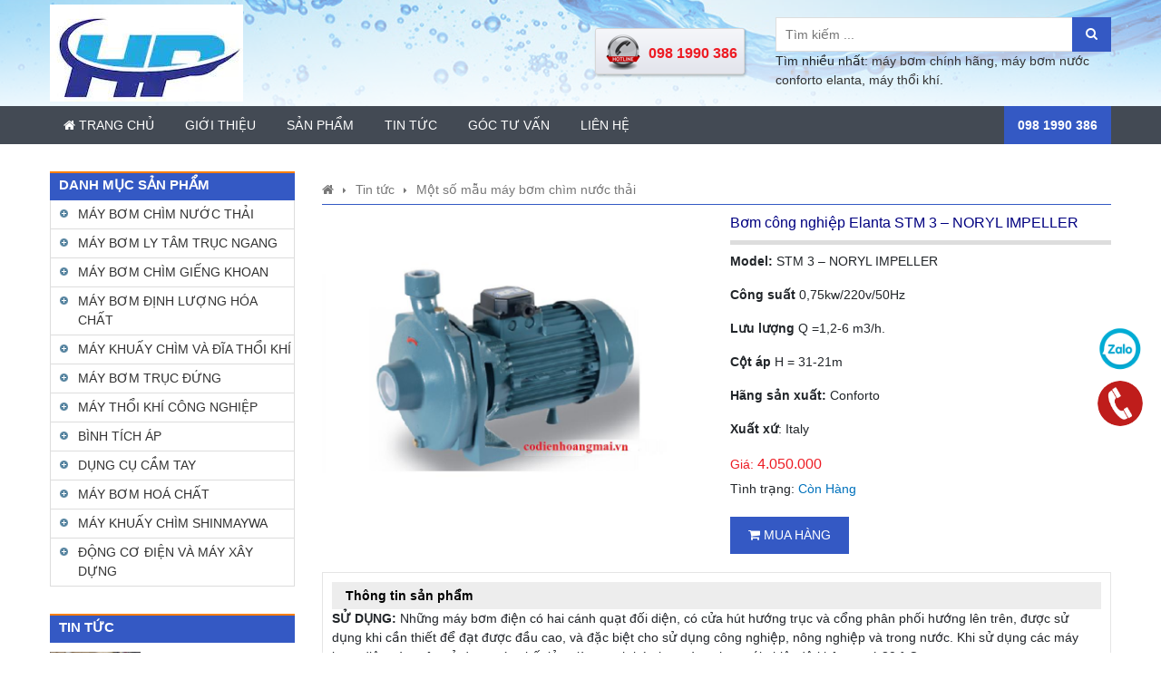

--- FILE ---
content_type: text/html; charset=UTF-8
request_url: https://codienhoangmai.vn/bom-cong-nghiep-elanta-stm-3-noryl-impeller/
body_size: 11841
content:
<!DOCTYPE html>
<html lang="vi">
	<head>
		<meta charset="UTF-8">
		<title>Bơm công nghiệp Elanta STM 3 - NORYL IMPELLER - Cơ điện hoàng mai</title>
		<meta name='robots' content='index, follow, max-image-preview:large, max-snippet:-1, max-video-preview:-1' />

	<!-- This site is optimized with the Yoast SEO plugin v21.5 - https://yoast.com/wordpress/plugins/seo/ -->
	<meta name="description" content="Máy bơm nước thương hiệu Conforto mang đến sự yên tâm và hiệu năng tốt nhất cho khách hàng.Bơm công nghiệp Elanta STM 3 - NORYL IMPELLER ,chính hãng,giá rẻ,uy tín" />
	<link rel="canonical" href="https://codienhoangmai.vn/bom-cong-nghiep-elanta-stm-3-noryl-impeller/" />
	<meta property="og:locale" content="vi_VN" />
	<meta property="og:type" content="article" />
	<meta property="og:title" content="Bơm công nghiệp Elanta STM 3 - NORYL IMPELLER - Cơ điện hoàng mai" />
	<meta property="og:description" content="Máy bơm nước thương hiệu Conforto mang đến sự yên tâm và hiệu năng tốt nhất cho khách hàng.Bơm công nghiệp Elanta STM 3 - NORYL IMPELLER ,chính hãng,giá rẻ,uy tín" />
	<meta property="og:url" content="https://codienhoangmai.vn/bom-cong-nghiep-elanta-stm-3-noryl-impeller/" />
	<meta property="og:site_name" content="Cơ điện hoàng mai" />
	<meta property="article:published_time" content="2019-09-17T05:01:53+00:00" />
	<meta property="article:modified_time" content="2021-03-03T09:24:43+00:00" />
	<meta property="og:image" content="https://codienhoangmai.vn/wp-content/uploads/STM1-_STM6.jpg" />
	<meta property="og:image:width" content="858" />
	<meta property="og:image:height" content="728" />
	<meta property="og:image:type" content="image/jpeg" />
	<meta name="author" content="admin" />
	<meta name="twitter:card" content="summary_large_image" />
	<script type="application/ld+json" class="yoast-schema-graph">{"@context":"https://schema.org","@graph":[{"@type":"WebPage","@id":"https://codienhoangmai.vn/bom-cong-nghiep-elanta-stm-3-noryl-impeller/","url":"https://codienhoangmai.vn/bom-cong-nghiep-elanta-stm-3-noryl-impeller/","name":"Bơm công nghiệp Elanta STM 3 - NORYL IMPELLER - Cơ điện hoàng mai","isPartOf":{"@id":"https://codienhoangmai.vn/#website"},"primaryImageOfPage":{"@id":"https://codienhoangmai.vn/bom-cong-nghiep-elanta-stm-3-noryl-impeller/#primaryimage"},"image":{"@id":"https://codienhoangmai.vn/bom-cong-nghiep-elanta-stm-3-noryl-impeller/#primaryimage"},"thumbnailUrl":"https://codienhoangmai.vn/wp-content/uploads/STM1-_STM6.jpg","datePublished":"2019-09-17T05:01:53+00:00","dateModified":"2021-03-03T09:24:43+00:00","author":{"@id":"https://codienhoangmai.vn/#/schema/person/74cba491b3d4c3ed28f575a2056d490f"},"description":"Máy bơm nước thương hiệu Conforto mang đến sự yên tâm và hiệu năng tốt nhất cho khách hàng.Bơm công nghiệp Elanta STM 3 - NORYL IMPELLER ,chính hãng,giá rẻ,uy tín","breadcrumb":{"@id":"https://codienhoangmai.vn/bom-cong-nghiep-elanta-stm-3-noryl-impeller/#breadcrumb"},"inLanguage":"vi-VN","potentialAction":[{"@type":"ReadAction","target":["https://codienhoangmai.vn/bom-cong-nghiep-elanta-stm-3-noryl-impeller/"]}]},{"@type":"ImageObject","inLanguage":"vi-VN","@id":"https://codienhoangmai.vn/bom-cong-nghiep-elanta-stm-3-noryl-impeller/#primaryimage","url":"https://codienhoangmai.vn/wp-content/uploads/STM1-_STM6.jpg","contentUrl":"https://codienhoangmai.vn/wp-content/uploads/STM1-_STM6.jpg","width":858,"height":728},{"@type":"BreadcrumbList","@id":"https://codienhoangmai.vn/bom-cong-nghiep-elanta-stm-3-noryl-impeller/#breadcrumb","itemListElement":[{"@type":"ListItem","position":1,"name":"Home","item":"https://codienhoangmai.vn/"},{"@type":"ListItem","position":2,"name":"Bơm công nghiệp Elanta STM 3 &#8211; NORYL IMPELLER"}]},{"@type":"WebSite","@id":"https://codienhoangmai.vn/#website","url":"https://codienhoangmai.vn/","name":"Cơ điện hoàng mai","description":"Cung cấp máy bơm, máy thổi khí, động cơ điện....","potentialAction":[{"@type":"SearchAction","target":{"@type":"EntryPoint","urlTemplate":"https://codienhoangmai.vn/?s={search_term_string}"},"query-input":"required name=search_term_string"}],"inLanguage":"vi-VN"},{"@type":"Person","@id":"https://codienhoangmai.vn/#/schema/person/74cba491b3d4c3ed28f575a2056d490f","name":"admin","image":{"@type":"ImageObject","inLanguage":"vi-VN","@id":"https://codienhoangmai.vn/#/schema/person/image/","url":"https://secure.gravatar.com/avatar/ac7e2ccb99c9030d8a99ab64b883f7f1?s=96&d=mm&r=g","contentUrl":"https://secure.gravatar.com/avatar/ac7e2ccb99c9030d8a99ab64b883f7f1?s=96&d=mm&r=g","caption":"admin"},"url":"https://codienhoangmai.vn/author/admin/"}]}</script>
	<!-- / Yoast SEO plugin. -->


<link rel="alternate" type="application/rss+xml" title="Cơ điện hoàng mai &raquo; Bơm công nghiệp Elanta STM 3 &#8211; NORYL IMPELLER Dòng phản hồi" href="https://codienhoangmai.vn/bom-cong-nghiep-elanta-stm-3-noryl-impeller/feed/" />
<link rel='stylesheet' id='wp-block-library-css' href='https://codienhoangmai.vn/wp-includes/css/dist/block-library/style.min.css' type='text/css' media='all' />
<link rel='stylesheet' id='classic-theme-styles-css' href='https://codienhoangmai.vn/wp-includes/css/classic-themes.min.css' type='text/css' media='all' />
<style id='global-styles-inline-css' type='text/css'>
body{--wp--preset--color--black: #000000;--wp--preset--color--cyan-bluish-gray: #abb8c3;--wp--preset--color--white: #ffffff;--wp--preset--color--pale-pink: #f78da7;--wp--preset--color--vivid-red: #cf2e2e;--wp--preset--color--luminous-vivid-orange: #ff6900;--wp--preset--color--luminous-vivid-amber: #fcb900;--wp--preset--color--light-green-cyan: #7bdcb5;--wp--preset--color--vivid-green-cyan: #00d084;--wp--preset--color--pale-cyan-blue: #8ed1fc;--wp--preset--color--vivid-cyan-blue: #0693e3;--wp--preset--color--vivid-purple: #9b51e0;--wp--preset--gradient--vivid-cyan-blue-to-vivid-purple: linear-gradient(135deg,rgba(6,147,227,1) 0%,rgb(155,81,224) 100%);--wp--preset--gradient--light-green-cyan-to-vivid-green-cyan: linear-gradient(135deg,rgb(122,220,180) 0%,rgb(0,208,130) 100%);--wp--preset--gradient--luminous-vivid-amber-to-luminous-vivid-orange: linear-gradient(135deg,rgba(252,185,0,1) 0%,rgba(255,105,0,1) 100%);--wp--preset--gradient--luminous-vivid-orange-to-vivid-red: linear-gradient(135deg,rgba(255,105,0,1) 0%,rgb(207,46,46) 100%);--wp--preset--gradient--very-light-gray-to-cyan-bluish-gray: linear-gradient(135deg,rgb(238,238,238) 0%,rgb(169,184,195) 100%);--wp--preset--gradient--cool-to-warm-spectrum: linear-gradient(135deg,rgb(74,234,220) 0%,rgb(151,120,209) 20%,rgb(207,42,186) 40%,rgb(238,44,130) 60%,rgb(251,105,98) 80%,rgb(254,248,76) 100%);--wp--preset--gradient--blush-light-purple: linear-gradient(135deg,rgb(255,206,236) 0%,rgb(152,150,240) 100%);--wp--preset--gradient--blush-bordeaux: linear-gradient(135deg,rgb(254,205,165) 0%,rgb(254,45,45) 50%,rgb(107,0,62) 100%);--wp--preset--gradient--luminous-dusk: linear-gradient(135deg,rgb(255,203,112) 0%,rgb(199,81,192) 50%,rgb(65,88,208) 100%);--wp--preset--gradient--pale-ocean: linear-gradient(135deg,rgb(255,245,203) 0%,rgb(182,227,212) 50%,rgb(51,167,181) 100%);--wp--preset--gradient--electric-grass: linear-gradient(135deg,rgb(202,248,128) 0%,rgb(113,206,126) 100%);--wp--preset--gradient--midnight: linear-gradient(135deg,rgb(2,3,129) 0%,rgb(40,116,252) 100%);--wp--preset--duotone--dark-grayscale: url('#wp-duotone-dark-grayscale');--wp--preset--duotone--grayscale: url('#wp-duotone-grayscale');--wp--preset--duotone--purple-yellow: url('#wp-duotone-purple-yellow');--wp--preset--duotone--blue-red: url('#wp-duotone-blue-red');--wp--preset--duotone--midnight: url('#wp-duotone-midnight');--wp--preset--duotone--magenta-yellow: url('#wp-duotone-magenta-yellow');--wp--preset--duotone--purple-green: url('#wp-duotone-purple-green');--wp--preset--duotone--blue-orange: url('#wp-duotone-blue-orange');--wp--preset--font-size--small: 13px;--wp--preset--font-size--medium: 20px;--wp--preset--font-size--large: 36px;--wp--preset--font-size--x-large: 42px;--wp--preset--spacing--20: 0.44rem;--wp--preset--spacing--30: 0.67rem;--wp--preset--spacing--40: 1rem;--wp--preset--spacing--50: 1.5rem;--wp--preset--spacing--60: 2.25rem;--wp--preset--spacing--70: 3.38rem;--wp--preset--spacing--80: 5.06rem;--wp--preset--shadow--natural: 6px 6px 9px rgba(0, 0, 0, 0.2);--wp--preset--shadow--deep: 12px 12px 50px rgba(0, 0, 0, 0.4);--wp--preset--shadow--sharp: 6px 6px 0px rgba(0, 0, 0, 0.2);--wp--preset--shadow--outlined: 6px 6px 0px -3px rgba(255, 255, 255, 1), 6px 6px rgba(0, 0, 0, 1);--wp--preset--shadow--crisp: 6px 6px 0px rgba(0, 0, 0, 1);}:where(.is-layout-flex){gap: 0.5em;}body .is-layout-flow > .alignleft{float: left;margin-inline-start: 0;margin-inline-end: 2em;}body .is-layout-flow > .alignright{float: right;margin-inline-start: 2em;margin-inline-end: 0;}body .is-layout-flow > .aligncenter{margin-left: auto !important;margin-right: auto !important;}body .is-layout-constrained > .alignleft{float: left;margin-inline-start: 0;margin-inline-end: 2em;}body .is-layout-constrained > .alignright{float: right;margin-inline-start: 2em;margin-inline-end: 0;}body .is-layout-constrained > .aligncenter{margin-left: auto !important;margin-right: auto !important;}body .is-layout-constrained > :where(:not(.alignleft):not(.alignright):not(.alignfull)){max-width: var(--wp--style--global--content-size);margin-left: auto !important;margin-right: auto !important;}body .is-layout-constrained > .alignwide{max-width: var(--wp--style--global--wide-size);}body .is-layout-flex{display: flex;}body .is-layout-flex{flex-wrap: wrap;align-items: center;}body .is-layout-flex > *{margin: 0;}:where(.wp-block-columns.is-layout-flex){gap: 2em;}.has-black-color{color: var(--wp--preset--color--black) !important;}.has-cyan-bluish-gray-color{color: var(--wp--preset--color--cyan-bluish-gray) !important;}.has-white-color{color: var(--wp--preset--color--white) !important;}.has-pale-pink-color{color: var(--wp--preset--color--pale-pink) !important;}.has-vivid-red-color{color: var(--wp--preset--color--vivid-red) !important;}.has-luminous-vivid-orange-color{color: var(--wp--preset--color--luminous-vivid-orange) !important;}.has-luminous-vivid-amber-color{color: var(--wp--preset--color--luminous-vivid-amber) !important;}.has-light-green-cyan-color{color: var(--wp--preset--color--light-green-cyan) !important;}.has-vivid-green-cyan-color{color: var(--wp--preset--color--vivid-green-cyan) !important;}.has-pale-cyan-blue-color{color: var(--wp--preset--color--pale-cyan-blue) !important;}.has-vivid-cyan-blue-color{color: var(--wp--preset--color--vivid-cyan-blue) !important;}.has-vivid-purple-color{color: var(--wp--preset--color--vivid-purple) !important;}.has-black-background-color{background-color: var(--wp--preset--color--black) !important;}.has-cyan-bluish-gray-background-color{background-color: var(--wp--preset--color--cyan-bluish-gray) !important;}.has-white-background-color{background-color: var(--wp--preset--color--white) !important;}.has-pale-pink-background-color{background-color: var(--wp--preset--color--pale-pink) !important;}.has-vivid-red-background-color{background-color: var(--wp--preset--color--vivid-red) !important;}.has-luminous-vivid-orange-background-color{background-color: var(--wp--preset--color--luminous-vivid-orange) !important;}.has-luminous-vivid-amber-background-color{background-color: var(--wp--preset--color--luminous-vivid-amber) !important;}.has-light-green-cyan-background-color{background-color: var(--wp--preset--color--light-green-cyan) !important;}.has-vivid-green-cyan-background-color{background-color: var(--wp--preset--color--vivid-green-cyan) !important;}.has-pale-cyan-blue-background-color{background-color: var(--wp--preset--color--pale-cyan-blue) !important;}.has-vivid-cyan-blue-background-color{background-color: var(--wp--preset--color--vivid-cyan-blue) !important;}.has-vivid-purple-background-color{background-color: var(--wp--preset--color--vivid-purple) !important;}.has-black-border-color{border-color: var(--wp--preset--color--black) !important;}.has-cyan-bluish-gray-border-color{border-color: var(--wp--preset--color--cyan-bluish-gray) !important;}.has-white-border-color{border-color: var(--wp--preset--color--white) !important;}.has-pale-pink-border-color{border-color: var(--wp--preset--color--pale-pink) !important;}.has-vivid-red-border-color{border-color: var(--wp--preset--color--vivid-red) !important;}.has-luminous-vivid-orange-border-color{border-color: var(--wp--preset--color--luminous-vivid-orange) !important;}.has-luminous-vivid-amber-border-color{border-color: var(--wp--preset--color--luminous-vivid-amber) !important;}.has-light-green-cyan-border-color{border-color: var(--wp--preset--color--light-green-cyan) !important;}.has-vivid-green-cyan-border-color{border-color: var(--wp--preset--color--vivid-green-cyan) !important;}.has-pale-cyan-blue-border-color{border-color: var(--wp--preset--color--pale-cyan-blue) !important;}.has-vivid-cyan-blue-border-color{border-color: var(--wp--preset--color--vivid-cyan-blue) !important;}.has-vivid-purple-border-color{border-color: var(--wp--preset--color--vivid-purple) !important;}.has-vivid-cyan-blue-to-vivid-purple-gradient-background{background: var(--wp--preset--gradient--vivid-cyan-blue-to-vivid-purple) !important;}.has-light-green-cyan-to-vivid-green-cyan-gradient-background{background: var(--wp--preset--gradient--light-green-cyan-to-vivid-green-cyan) !important;}.has-luminous-vivid-amber-to-luminous-vivid-orange-gradient-background{background: var(--wp--preset--gradient--luminous-vivid-amber-to-luminous-vivid-orange) !important;}.has-luminous-vivid-orange-to-vivid-red-gradient-background{background: var(--wp--preset--gradient--luminous-vivid-orange-to-vivid-red) !important;}.has-very-light-gray-to-cyan-bluish-gray-gradient-background{background: var(--wp--preset--gradient--very-light-gray-to-cyan-bluish-gray) !important;}.has-cool-to-warm-spectrum-gradient-background{background: var(--wp--preset--gradient--cool-to-warm-spectrum) !important;}.has-blush-light-purple-gradient-background{background: var(--wp--preset--gradient--blush-light-purple) !important;}.has-blush-bordeaux-gradient-background{background: var(--wp--preset--gradient--blush-bordeaux) !important;}.has-luminous-dusk-gradient-background{background: var(--wp--preset--gradient--luminous-dusk) !important;}.has-pale-ocean-gradient-background{background: var(--wp--preset--gradient--pale-ocean) !important;}.has-electric-grass-gradient-background{background: var(--wp--preset--gradient--electric-grass) !important;}.has-midnight-gradient-background{background: var(--wp--preset--gradient--midnight) !important;}.has-small-font-size{font-size: var(--wp--preset--font-size--small) !important;}.has-medium-font-size{font-size: var(--wp--preset--font-size--medium) !important;}.has-large-font-size{font-size: var(--wp--preset--font-size--large) !important;}.has-x-large-font-size{font-size: var(--wp--preset--font-size--x-large) !important;}
.wp-block-navigation a:where(:not(.wp-element-button)){color: inherit;}
:where(.wp-block-columns.is-layout-flex){gap: 2em;}
.wp-block-pullquote{font-size: 1.5em;line-height: 1.6;}
</style>
<link rel='stylesheet' id='contact-form-7-css' href='https://codienhoangmai.vn/wp-content/plugins/contact-form-7/includes/css/styles.css' type='text/css' media='all' />
<link rel='stylesheet' id='wp-pagenavi-css' href='https://codienhoangmai.vn/wp-content/plugins/wp-pagenavi/pagenavi-css.css' type='text/css' media='all' />
<script>if (document.location.protocol != "https:") {document.location = document.URL.replace(/^http:/i, "https:");}</script><script type='text/javascript' src='https://codienhoangmai.vn/wp-includes/js/jquery/jquery.min.js' id='jquery-core-js'></script>
<script type='text/javascript' src='https://codienhoangmai.vn/wp-includes/js/jquery/jquery-migrate.min.js' id='jquery-migrate-js'></script>

				<meta http-equiv="X-UA-Compatible" content="IE=edge,chrome=1">
		<meta name="viewport" content="width=device-width, initial-scale=1.0, maximum-scale=1.0, user-scalable=no" />
		<meta name="description" content="Cung cấp máy bơm, máy thổi khí, động cơ điện&#8230;.">
		<link rel="stylesheet" href="https://codienhoangmai.vn/wp-content/themes/giaodien/css/owl.carousel.css">
		<link rel="stylesheet" href="https://codienhoangmai.vn/wp-content/themes/giaodien/css/font-awesome.min.css">
		<link rel="stylesheet" href="https://codienhoangmai.vn/wp-content/themes/giaodien/css/bootstrap.min.css">
		<link rel="stylesheet" href="https://codienhoangmai.vn/wp-content/themes/giaodien/style.css">
<!-- Global site tag (gtag.js) - Google Analytics -->
<script async src="https://www.googletagmanager.com/gtag/js?id=UA-147225618-1"></script>
<script>
  window.dataLayer = window.dataLayer || [];
  function gtag(){dataLayer.push(arguments);}
  gtag('js', new Date());

  gtag('config', 'UA-147225618-1');
</script>
	</head>
	<body data-rsssl=1 class="post-template-default single single-post postid-788 single-format-aside">
				<header class="header clearfix">
			<div class="header-top">
				<div class="container">
					<div class="row">
						<div class="col-md-3">
							<div class="logo"><a href="https://codienhoangmai.vn" title="Cơ điện hoàng mai"><img src="https://codienhoangmai.vn/wp-content/uploads/logo.jpg" alt="Cơ điện hoàng mai"/></a></div>
						</div>
						<div class="col-md-3"></div>
						<div class="col-md-6">
							<div class="header_primary">
								<div class="row">
									<div class="col-md-4">
										<div class="box-phone-number">
											<a href="tel:098 1990 386"><span>098 1990 386</span></a>
										</div>
									</div>
									<div class="col-md-8">
										<div class="header-bot-right">
											<form role="search" action="https://codienhoangmai.vn/" method="get" class="form-search clearfix">
	<input type="text" name="s" class="" placeholder="Tìm kiếm ...">
	<div class="box-click">
		<button type="submit" class="tim_but"><i class="fa fa-search" aria-hidden="true"></i></button>
	</div>
</form>										</div>
										<div class="header-hashtag">
											<p>Tìm nhiều nhất: <a href="http://dienmaycongnghiep.com.vn/">máy bơm chính hãng</a>, <a href="http://dienmaycongnghiep.com.vn/">máy bơm nước conforto elanta</a>, <a href="http://dienmaycongnghiep.com.vn/may-thoi-khi-cong-nghiep/">máy thổi khí</a>.</p>
										</div>
									</div>
								</div>
							</div>
						</div>
					</div>
				</div>
			</div>
			<div class="header-bot head clearfix">
				<div class="container">
					<ul id="menu-menu-main" class="clearfix menu-header"><li id="menu-item-17" class="menu-item menu-item-type-custom menu-item-object-custom menu-item-home menu-item-17"><a href="https://codienhoangmai.vn/"><i class="fa fa-home"></i> Trang chủ</a></li>
<li id="menu-item-18" class="menu-item menu-item-type-post_type menu-item-object-page menu-item-18"><a href="https://codienhoangmai.vn/gioi-thieu/">Giới thiệu</a></li>
<li id="menu-item-218" class="menu-item menu-item-type-custom menu-item-object-custom menu-item-has-children menu-item-218"><a href="#">Sản phẩm</a>
<ul class="sub-menu">
	<li id="menu-item-222" class="menu-item menu-item-type-taxonomy menu-item-object-category menu-item-222"><a href="https://codienhoangmai.vn/may-bom-chim-nuoc-thai/">Máy bơm chìm nước thải</a></li>
	<li id="menu-item-221" class="menu-item menu-item-type-taxonomy menu-item-object-category menu-item-221"><a href="https://codienhoangmai.vn/may-bom-chim-gieng-khoan/">Máy bơm chìm giếng khoan</a></li>
	<li id="menu-item-224" class="menu-item menu-item-type-taxonomy menu-item-object-category menu-item-224"><a href="https://codienhoangmai.vn/may-bom-dinh-luong-hoa-chat/">Máy bơm định lượng hóa chất</a></li>
	<li id="menu-item-225" class="menu-item menu-item-type-taxonomy menu-item-object-category current-post-ancestor menu-item-225"><a href="https://codienhoangmai.vn/may-bom-ly-tam-truc-ngang/">Máy bơm ly tâm trục ngang</a></li>
	<li id="menu-item-227" class="menu-item menu-item-type-taxonomy menu-item-object-category menu-item-227"><a href="https://codienhoangmai.vn/may-khuay-chim-va-dia-thoi-khi/">Máy khuấy chìm và đĩa thổi khí</a></li>
	<li id="menu-item-226" class="menu-item menu-item-type-taxonomy menu-item-object-category menu-item-226"><a href="https://codienhoangmai.vn/may-bom-truc-dung/">Máy bơm trục đứng</a></li>
	<li id="menu-item-228" class="menu-item menu-item-type-taxonomy menu-item-object-category menu-item-228"><a href="https://codienhoangmai.vn/may-thoi-khi-cong-nghiep/">Máy thổi khí công nghiệp</a></li>
	<li id="menu-item-223" class="menu-item menu-item-type-taxonomy menu-item-object-category menu-item-223"><a href="https://codienhoangmai.vn/may-bom-hoa-chat/">Máy bơm hoá chất</a></li>
	<li id="menu-item-229" class="menu-item menu-item-type-taxonomy menu-item-object-category menu-item-229"><a href="https://codienhoangmai.vn/dong-co-dien-va-may-xay-dung/">động cơ điện và máy xây dựng</a></li>
	<li id="menu-item-219" class="menu-item menu-item-type-taxonomy menu-item-object-category menu-item-219"><a href="https://codienhoangmai.vn/binh-tich-ap/">Bình tích áp</a></li>
	<li id="menu-item-220" class="menu-item menu-item-type-taxonomy menu-item-object-category menu-item-220"><a href="https://codienhoangmai.vn/dung-cu-cam-tay/">Dụng cụ cầm tay</a></li>
	<li id="menu-item-230" class="menu-item menu-item-type-taxonomy menu-item-object-category menu-item-230"><a href="https://codienhoangmai.vn/may-khuay-chim-shinmaywa/">Máy khuấy chìm shinmaywa</a></li>
</ul>
</li>
<li id="menu-item-23" class="menu-item menu-item-type-taxonomy menu-item-object-category menu-item-23"><a href="https://codienhoangmai.vn/tin-tuc/">Tin tức</a></li>
<li id="menu-item-19" class="menu-item menu-item-type-post_type menu-item-object-page menu-item-19"><a href="https://codienhoangmai.vn/goc-tu-van/">Góc tư vấn</a></li>
<li id="menu-item-20" class="menu-item menu-item-type-post_type menu-item-object-page menu-item-20"><a href="https://codienhoangmai.vn/lien-he/">Liên hệ</a></li>
</ul>					<div class="phone-number">
						<p>098 1990 386</p>
					</div>
				</div>
			</div>
		</header>
<div id="maincontent">
    <div class="container clearfix">
        <div id="box-content">
                        <div class="row">
                <div class="col-md-3 sidebar">
                    <div class="sidebar"><div id="nav_menu-2" class="box-sidebar widget widget_nav_menu "><div class="box-title"><h3>Danh mục sản phẩm</h3></div><div class="menu-danh-muc-san-pham-container"><ul id="menu-danh-muc-san-pham" class="menu"><li id="menu-item-182" class="menu-item menu-item-type-taxonomy menu-item-object-category menu-item-has-children menu-item-182"><a href="https://codienhoangmai.vn/may-bom-chim-nuoc-thai/">Máy bơm chìm nước thải</a>
<ul class="sub-menu">
	<li id="menu-item-183" class="menu-item menu-item-type-taxonomy menu-item-object-category menu-item-183"><a href="https://codienhoangmai.vn/may-bom-chim-nuoc-thai/bom-chim-nuoc-thai-app/">Bơm chìm nước thải APP</a></li>
	<li id="menu-item-184" class="menu-item menu-item-type-taxonomy menu-item-object-category menu-item-184"><a href="https://codienhoangmai.vn/may-bom-chim-nuoc-thai/bom-chim-nuoc-thai-cac-loai/">Bơm chìm nước thải các loại</a></li>
	<li id="menu-item-185" class="menu-item menu-item-type-taxonomy menu-item-object-category menu-item-185"><a href="https://codienhoangmai.vn/may-bom-chim-nuoc-thai/bom-chim-nuoc-thai-cnp/">Bơm chìm nước thải CNP</a></li>
	<li id="menu-item-186" class="menu-item menu-item-type-taxonomy menu-item-object-category menu-item-186"><a href="https://codienhoangmai.vn/may-bom-chim-nuoc-thai/bom-chim-nuoc-thai-conforto/">Bơm chìm nước thải Conforto</a></li>
	<li id="menu-item-187" class="menu-item menu-item-type-taxonomy menu-item-object-category menu-item-187"><a href="https://codienhoangmai.vn/may-bom-chim-nuoc-thai/bom-chim-nuoc-thai-ebara/">Bơm chìm nước thải Ebara</a></li>
	<li id="menu-item-188" class="menu-item menu-item-type-taxonomy menu-item-object-category menu-item-188"><a href="https://codienhoangmai.vn/may-bom-chim-nuoc-thai/bom-chim-nuoc-thai-hcp/">Bơm chìm nước thải HCP</a></li>
	<li id="menu-item-189" class="menu-item menu-item-type-taxonomy menu-item-object-category menu-item-189"><a href="https://codienhoangmai.vn/may-bom-chim-nuoc-thai/bom-chim-nuoc-thai-hmnasa/">Bơm chìm nước thải HM,Nasa</a></li>
	<li id="menu-item-190" class="menu-item menu-item-type-taxonomy menu-item-object-category menu-item-190"><a href="https://codienhoangmai.vn/may-bom-chim-nuoc-thai/bom-chim-nuoc-thai-pentax/">Bơm chìm nước thải Pentax</a></li>
	<li id="menu-item-191" class="menu-item menu-item-type-taxonomy menu-item-object-category menu-item-191"><a href="https://codienhoangmai.vn/may-bom-chim-nuoc-thai/bom-chim-nuoc-thai-shinmaywa/">Bơm chìm nước thải Shinmaywa</a></li>
	<li id="menu-item-192" class="menu-item menu-item-type-taxonomy menu-item-object-category menu-item-192"><a href="https://codienhoangmai.vn/may-bom-chim-nuoc-thai/bom-chim-nuoc-thai-speroni/">Bơm chìm nước thải Speroni</a></li>
	<li id="menu-item-193" class="menu-item menu-item-type-taxonomy menu-item-object-category menu-item-193"><a href="https://codienhoangmai.vn/may-bom-chim-nuoc-thai/bom-chim-nuoc-thai-tsurumi/">Bơm chìm nước thải Tsurumi</a></li>
</ul>
</li>
<li id="menu-item-166" class="menu-item menu-item-type-taxonomy menu-item-object-category current-post-ancestor menu-item-has-children menu-item-166"><a href="https://codienhoangmai.vn/may-bom-ly-tam-truc-ngang/">Máy bơm ly tâm trục ngang</a>
<ul class="sub-menu">
	<li id="menu-item-168" class="menu-item menu-item-type-taxonomy menu-item-object-category current-post-ancestor current-menu-parent current-post-parent menu-item-168"><a href="https://codienhoangmai.vn/may-bom-ly-tam-truc-ngang/bom-ly-tam-truc-ngang-conforto/">Bơm ly tâm trục ngang Conforto</a></li>
	<li id="menu-item-169" class="menu-item menu-item-type-taxonomy menu-item-object-category menu-item-169"><a href="https://codienhoangmai.vn/may-bom-ly-tam-truc-ngang/bom-ly-tam-truc-ngang-ebara/">Bơm ly tâm trục ngang Ebara</a></li>
	<li id="menu-item-170" class="menu-item menu-item-type-taxonomy menu-item-object-category menu-item-170"><a href="https://codienhoangmai.vn/may-bom-ly-tam-truc-ngang/bom-ly-tam-truc-ngang-pentax/">Bơm ly tâm trục ngang Pentax</a></li>
	<li id="menu-item-171" class="menu-item menu-item-type-taxonomy menu-item-object-category menu-item-171"><a href="https://codienhoangmai.vn/may-bom-ly-tam-truc-ngang/bom-ly-tam-truc-ngang-saer/">Bơm ly tâm trục ngang Saer</a></li>
	<li id="menu-item-172" class="menu-item menu-item-type-taxonomy menu-item-object-category menu-item-172"><a href="https://codienhoangmai.vn/may-bom-ly-tam-truc-ngang/bom-ly-tam-truc-ngang-sealand/">Bơm ly tâm trục ngang Sealand</a></li>
	<li id="menu-item-173" class="menu-item menu-item-type-taxonomy menu-item-object-category menu-item-173"><a href="https://codienhoangmai.vn/may-bom-ly-tam-truc-ngang/bom-ly-tam-truc-ngang-speroni/">Bơm ly tâm trục ngang Speroni</a></li>
	<li id="menu-item-174" class="menu-item menu-item-type-taxonomy menu-item-object-category menu-item-174"><a href="https://codienhoangmai.vn/may-bom-ly-tam-truc-ngang/bom-ly-tam-truc-ngang-teco/">Bơm ly tâm trục ngang Teco</a></li>
	<li id="menu-item-167" class="menu-item menu-item-type-taxonomy menu-item-object-category menu-item-167"><a href="https://codienhoangmai.vn/may-bom-ly-tam-truc-ngang/bom-ly-tam-truc-ngang-cac-loai/">Bơm ly tâm trục ngang các loại</a></li>
</ul>
</li>
<li id="menu-item-194" class="menu-item menu-item-type-taxonomy menu-item-object-category menu-item-has-children menu-item-194"><a href="https://codienhoangmai.vn/may-bom-chim-gieng-khoan/">Máy bơm chìm giếng khoan</a>
<ul class="sub-menu">
	<li id="menu-item-196" class="menu-item menu-item-type-taxonomy menu-item-object-category menu-item-196"><a href="https://codienhoangmai.vn/may-bom-chim-gieng-khoan/may-bom-chim-gieng-khoan-elanta/">Máy bơm chìm giếng khoan Elanta</a></li>
	<li id="menu-item-197" class="menu-item menu-item-type-taxonomy menu-item-object-category menu-item-197"><a href="https://codienhoangmai.vn/may-bom-chim-gieng-khoan/may-bom-chim-gieng-khoan-ebara/">Máy bơm chìm giếng khoan Ebara</a></li>
	<li id="menu-item-198" class="menu-item menu-item-type-taxonomy menu-item-object-category menu-item-198"><a href="https://codienhoangmai.vn/may-bom-chim-gieng-khoan/may-bom-chim-gieng-khoan-nation-pump/">Máy bơm chìm giếng khoan Nation pump</a></li>
	<li id="menu-item-199" class="menu-item menu-item-type-taxonomy menu-item-object-category menu-item-199"><a href="https://codienhoangmai.vn/may-bom-chim-gieng-khoan/may-bom-chim-gieng-khoan-pentax/">Máy bơm chìm giếng khoan Pentax</a></li>
	<li id="menu-item-201" class="menu-item menu-item-type-taxonomy menu-item-object-category menu-item-201"><a href="https://codienhoangmai.vn/may-bom-chim-gieng-khoan/may-bom-chim-gieng-khoan-speroni/">Máy bơm chìm giếng khoan Speroni</a></li>
	<li id="menu-item-200" class="menu-item menu-item-type-taxonomy menu-item-object-category menu-item-200"><a href="https://codienhoangmai.vn/may-bom-chim-gieng-khoan/may-bom-chim-gieng-khoan-shimge/">Máy bơm chìm giếng khoan Shimge</a></li>
	<li id="menu-item-195" class="menu-item menu-item-type-taxonomy menu-item-object-category menu-item-195"><a href="https://codienhoangmai.vn/may-bom-chim-gieng-khoan/bom-chim-gieng-khoan-cac-loai/">Bơm chìm giếng khoan Các loại</a></li>
</ul>
</li>
<li id="menu-item-175" class="menu-item menu-item-type-taxonomy menu-item-object-category menu-item-has-children menu-item-175"><a href="https://codienhoangmai.vn/may-bom-dinh-luong-hoa-chat/">Máy bơm định lượng hóa chất</a>
<ul class="sub-menu">
	<li id="menu-item-177" class="menu-item menu-item-type-taxonomy menu-item-object-category menu-item-177"><a href="https://codienhoangmai.vn/may-bom-dinh-luong-hoa-chat/may-bom-dinh-luong-blue-white/">Máy bơm định lượng Blue white</a></li>
	<li id="menu-item-178" class="menu-item menu-item-type-taxonomy menu-item-object-category menu-item-178"><a href="https://codienhoangmai.vn/may-bom-dinh-luong-hoa-chat/may-bom-dinh-luong-doseuro/">Máy bơm định lượng Doseuro</a></li>
	<li id="menu-item-179" class="menu-item menu-item-type-taxonomy menu-item-object-category menu-item-179"><a href="https://codienhoangmai.vn/may-bom-dinh-luong-hoa-chat/may-bom-dinh-luong-hana/">Máy bơm định lượng Hana</a></li>
	<li id="menu-item-180" class="menu-item menu-item-type-taxonomy menu-item-object-category menu-item-180"><a href="https://codienhoangmai.vn/may-bom-dinh-luong-hoa-chat/may-bom-dinh-luong-obl/">Máy bơm định lượng OBL</a></li>
	<li id="menu-item-181" class="menu-item menu-item-type-taxonomy menu-item-object-category menu-item-181"><a href="https://codienhoangmai.vn/may-bom-dinh-luong-hoa-chat/may-bom-dinh-luong-prominent/">Máy bơm định lượng Prominent</a></li>
	<li id="menu-item-176" class="menu-item menu-item-type-taxonomy menu-item-object-category menu-item-176"><a href="https://codienhoangmai.vn/may-bom-dinh-luong-hoa-chat/bom-dinh-luong-cac-loai/">Bơm định lượng các loại</a></li>
</ul>
</li>
<li id="menu-item-202" class="menu-item menu-item-type-taxonomy menu-item-object-category menu-item-has-children menu-item-202"><a href="https://codienhoangmai.vn/may-khuay-chim-va-dia-thoi-khi/">Máy khuấy chìm và đĩa thổi khí</a>
<ul class="sub-menu">
	<li id="menu-item-217" class="menu-item menu-item-type-taxonomy menu-item-object-category menu-item-217"><a href="https://codienhoangmai.vn/may-khuay-chim-va-dia-thoi-khi/may-khuay-chim-blowtac/">Máy khuấy chìm Blowtac</a></li>
	<li id="menu-item-203" class="menu-item menu-item-type-taxonomy menu-item-object-category menu-item-203"><a href="https://codienhoangmai.vn/may-khuay-chim-va-dia-thoi-khi/may-khuay-chim-evak/">Máy khuấy chìm Evak</a></li>
	<li id="menu-item-207" class="menu-item menu-item-type-taxonomy menu-item-object-category menu-item-207"><a href="https://codienhoangmai.vn/may-khuay-chim-va-dia-thoi-khi/may-khuay-chim-tsurumi/">Máy khuấy chìm Tsurumi</a></li>
	<li id="menu-item-204" class="menu-item menu-item-type-taxonomy menu-item-object-category menu-item-204"><a href="https://codienhoangmai.vn/may-khuay-chim-va-dia-thoi-khi/may-khuay-chim-evergush/">Máy khuấy chìm evergush</a></li>
	<li id="menu-item-216" class="menu-item menu-item-type-taxonomy menu-item-object-category menu-item-216"><a href="https://codienhoangmai.vn/may-khuay-chim-va-dia-thoi-khi/dia-thoi-khi-dai-loan/">Đĩa thổi khí Đài loan</a></li>
</ul>
</li>
<li id="menu-item-158" class="menu-item menu-item-type-taxonomy menu-item-object-category menu-item-has-children menu-item-158"><a href="https://codienhoangmai.vn/may-bom-truc-dung/">Máy bơm trục đứng</a>
<ul class="sub-menu">
	<li id="menu-item-159" class="menu-item menu-item-type-taxonomy menu-item-object-category menu-item-159"><a href="https://codienhoangmai.vn/may-bom-truc-dung/may-bom-truc-dung-cnp/">Máy bơm trục đứng CNP</a></li>
	<li id="menu-item-160" class="menu-item menu-item-type-taxonomy menu-item-object-category menu-item-160"><a href="https://codienhoangmai.vn/may-bom-truc-dung/may-bom-truc-dung-ebara/">Máy bơm trục đứng Ebara</a></li>
	<li id="menu-item-161" class="menu-item menu-item-type-taxonomy menu-item-object-category menu-item-161"><a href="https://codienhoangmai.vn/may-bom-truc-dung/may-bom-truc-dung-evergush/">Máy bơm trục đứng Evergush</a></li>
	<li id="menu-item-162" class="menu-item menu-item-type-taxonomy menu-item-object-category menu-item-162"><a href="https://codienhoangmai.vn/may-bom-truc-dung/may-bom-truc-dung-lowara/">Máy bơm trục đứng lowara</a></li>
	<li id="menu-item-163" class="menu-item menu-item-type-taxonomy menu-item-object-category menu-item-163"><a href="https://codienhoangmai.vn/may-bom-truc-dung/may-bom-truc-dung-pentax/">Máy bơm trục đứng Pentax</a></li>
	<li id="menu-item-164" class="menu-item menu-item-type-taxonomy menu-item-object-category menu-item-164"><a href="https://codienhoangmai.vn/may-bom-truc-dung/may-bom-truc-dung-shimge/">Máy bơm trục đứng Shimge</a></li>
	<li id="menu-item-165" class="menu-item menu-item-type-taxonomy menu-item-object-category menu-item-165"><a href="https://codienhoangmai.vn/may-bom-truc-dung/may-bom-truc-dung-speroni/">Máy bơm trục đứng Speroni</a></li>
</ul>
</li>
<li id="menu-item-208" class="menu-item menu-item-type-taxonomy menu-item-object-category menu-item-has-children menu-item-208"><a href="https://codienhoangmai.vn/may-thoi-khi-cong-nghiep/">Máy thổi khí công nghiệp</a>
<ul class="sub-menu">
	<li id="menu-item-209" class="menu-item menu-item-type-taxonomy menu-item-object-category menu-item-209"><a href="https://codienhoangmai.vn/may-thoi-khi-cong-nghiep/may-thoi-khi-blowtac/">Máy thổi khí Blowtac</a></li>
	<li id="menu-item-211" class="menu-item menu-item-type-taxonomy menu-item-object-category menu-item-211"><a href="https://codienhoangmai.vn/may-thoi-khi-cong-nghiep/may-thoi-khi-dargang/">Máy thổi khí Dargang</a></li>
	<li id="menu-item-212" class="menu-item menu-item-type-taxonomy menu-item-object-category menu-item-212"><a href="https://codienhoangmai.vn/may-thoi-khi-cong-nghiep/may-thoi-khi-heywel/">Máy thổi khí Heywel</a></li>
	<li id="menu-item-213" class="menu-item menu-item-type-taxonomy menu-item-object-category menu-item-213"><a href="https://codienhoangmai.vn/may-thoi-khi-cong-nghiep/may-thoi-khi-hwang-hae/">Máy thổi khí hwang hae</a></li>
	<li id="menu-item-214" class="menu-item menu-item-type-taxonomy menu-item-object-category menu-item-214"><a href="https://codienhoangmai.vn/may-thoi-khi-cong-nghiep/may-thoi-khi-longtech/">Máy thổi khí Longtech</a></li>
	<li id="menu-item-215" class="menu-item menu-item-type-taxonomy menu-item-object-category menu-item-215"><a href="https://codienhoangmai.vn/may-thoi-khi-cong-nghiep/may-thoi-khi-trundean/">Máy thổi khí Trundean</a></li>
	<li id="menu-item-210" class="menu-item menu-item-type-taxonomy menu-item-object-category menu-item-210"><a href="https://codienhoangmai.vn/may-thoi-khi-cong-nghiep/may-thoi-khi-cac-loai/">Máy thổi khí các loại</a></li>
</ul>
</li>
<li id="menu-item-155" class="menu-item menu-item-type-taxonomy menu-item-object-category menu-item-155"><a href="https://codienhoangmai.vn/binh-tich-ap/">Bình tích áp</a></li>
<li id="menu-item-156" class="menu-item menu-item-type-taxonomy menu-item-object-category menu-item-156"><a href="https://codienhoangmai.vn/dung-cu-cam-tay/">Dụng cụ cầm tay</a></li>
<li id="menu-item-157" class="menu-item menu-item-type-taxonomy menu-item-object-category menu-item-157"><a href="https://codienhoangmai.vn/may-bom-hoa-chat/">Máy bơm hoá chất</a></li>
<li id="menu-item-205" class="menu-item menu-item-type-taxonomy menu-item-object-category menu-item-205"><a href="https://codienhoangmai.vn/may-khuay-chim-shinmaywa/">Máy khuấy chìm shinmaywa</a></li>
<li id="menu-item-206" class="menu-item menu-item-type-taxonomy menu-item-object-category menu-item-206"><a href="https://codienhoangmai.vn/dong-co-dien-va-may-xay-dung/">động cơ điện và máy xây dựng</a></li>
</ul></div></div><div id="home_style_55-2" class="box-sidebar widget widget_home_style_55 "><div class="news-sb">
<div class="box-title"><h3>Tin tức</h3></div>
	<ul class="clearfix">
				<li class="head-news-sb clearfix">
			
			<div class="img-news-sb">
				<a href="https://codienhoangmai.vn/may-bom-hoa-chat/"><img width="225" height="300" src="https://codienhoangmai.vn/wp-content/uploads/bom-tu-moi-meibao-225x300.jpg" class="attachment-medium size-medium wp-post-image" alt="Máy bơm hóa chất" decoding="async" loading="lazy" srcset="https://codienhoangmai.vn/wp-content/uploads/bom-tu-moi-meibao-225x300.jpg 225w, https://codienhoangmai.vn/wp-content/uploads/bom-tu-moi-meibao-768x1024.jpg 768w, https://codienhoangmai.vn/wp-content/uploads/bom-tu-moi-meibao.jpg 780w" sizes="(max-width: 225px) 100vw, 225px" /></a>
			</div>
			<h4 class="title-news-sb"><a href="https://codienhoangmai.vn/may-bom-hoa-chat/">Máy bơm hóa chất</a></h4>
		</li>
				<li class="head-news-sb clearfix">
			
			<div class="img-news-sb">
				<a href="https://codienhoangmai.vn/ung-dung-cua-may-bom-hoa-chat/"><img width="300" height="218" src="https://codienhoangmai.vn/wp-content/uploads/máy-bơm-bơm-chất-đầu-nhựa-FP-300x218.png" class="attachment-medium size-medium wp-post-image" alt="" decoding="async" loading="lazy" srcset="https://codienhoangmai.vn/wp-content/uploads/máy-bơm-bơm-chất-đầu-nhựa-FP-300x218.png 300w, https://codienhoangmai.vn/wp-content/uploads/máy-bơm-bơm-chất-đầu-nhựa-FP-768x557.png 768w, https://codienhoangmai.vn/wp-content/uploads/máy-bơm-bơm-chất-đầu-nhựa-FP-1024x743.png 1024w" sizes="(max-width: 300px) 100vw, 300px" /></a>
			</div>
			<h4 class="title-news-sb"><a href="https://codienhoangmai.vn/ung-dung-cua-may-bom-hoa-chat/">Ứng dụng của máy bơm hoá chất</a></h4>
		</li>
				<li class="head-news-sb clearfix">
			
			<div class="img-news-sb">
				<a href="https://codienhoangmai.vn/may-khuay-chim-shinmaywa/"><img width="300" height="232" src="https://codienhoangmai.vn/wp-content/uploads/khuấy-chìm-shinmaywa-300x232.png" class="attachment-medium size-medium wp-post-image" alt="" decoding="async" loading="lazy" srcset="https://codienhoangmai.vn/wp-content/uploads/khuấy-chìm-shinmaywa-300x232.png 300w, https://codienhoangmai.vn/wp-content/uploads/khuấy-chìm-shinmaywa-768x594.png 768w, https://codienhoangmai.vn/wp-content/uploads/khuấy-chìm-shinmaywa.png 956w" sizes="(max-width: 300px) 100vw, 300px" /></a>
			</div>
			<h4 class="title-news-sb"><a href="https://codienhoangmai.vn/may-khuay-chim-shinmaywa/">Máy khuấy chìm Shinmaywa SM</a></h4>
		</li>
				<li class="head-news-sb clearfix">
			
			<div class="img-news-sb">
				<a href="https://codienhoangmai.vn/may-thoi-khi-shinmaywa-japan/"><img width="300" height="225" src="https://codienhoangmai.vn/wp-content/uploads/shinmaywa-ARS-300x225.jpg" class="attachment-medium size-medium wp-post-image" alt="" decoding="async" loading="lazy" srcset="https://codienhoangmai.vn/wp-content/uploads/shinmaywa-ARS-300x225.jpg 300w, https://codienhoangmai.vn/wp-content/uploads/shinmaywa-ARS-768x575.jpg 768w, https://codienhoangmai.vn/wp-content/uploads/shinmaywa-ARS-1024x767.jpg 1024w, https://codienhoangmai.vn/wp-content/uploads/shinmaywa-ARS.jpg 1276w" sizes="(max-width: 300px) 100vw, 300px" /></a>
			</div>
			<h4 class="title-news-sb"><a href="https://codienhoangmai.vn/may-thoi-khi-shinmaywa-japan/">Máy thổi khí Shinmaywa Japan</a></h4>
		</li>
				<li class="head-news-sb clearfix">
			
			<div class="img-news-sb">
				<a href="https://codienhoangmai.vn/mot-so-mau-may-bom-chim-nuoc-thai/"><img width="300" height="294" src="https://codienhoangmai.vn/wp-content/uploads/Bơm-chìm-các-loại-e1654052224184-300x294.jpg" class="attachment-medium size-medium wp-post-image" alt="" decoding="async" loading="lazy" srcset="https://codienhoangmai.vn/wp-content/uploads/Bơm-chìm-các-loại-e1654052224184-300x294.jpg 300w, https://codienhoangmai.vn/wp-content/uploads/Bơm-chìm-các-loại-e1654052224184-768x752.jpg 768w, https://codienhoangmai.vn/wp-content/uploads/Bơm-chìm-các-loại-e1654052224184-1024x1003.jpg 1024w, https://codienhoangmai.vn/wp-content/uploads/Bơm-chìm-các-loại-e1654052224184.jpg 1515w" sizes="(max-width: 300px) 100vw, 300px" /></a>
			</div>
			<h4 class="title-news-sb"><a href="https://codienhoangmai.vn/mot-so-mau-may-bom-chim-nuoc-thai/">Một số mẫu máy bơm chìm nước thải</a></h4>
		</li>
			</ul>	
</div>
</div><div id="black-studio-tinymce-6" class="box-sidebar widget widget_black_studio_tinymce "><div class="box-title"><h3>Hỗ trợ trực tuyến</h3></div><div class="textwidget"><div class="img-head-sup-onl-sb"><img class="alignnone size-full wp-image-144" src="https://vip.thietkewebsitewordpress.net/2019/hangphu/wp-content/uploads/hotline.png" alt="" width="230" height="60" /></div>
<div class="row">
<div class="col-md-6">
<div class="box-info-sup-sb">
<p class="name-sup-sb">Mr. Hùng</p>
<p class="phone-sup-sb"><a href="tel:0826226136">08 262 261 36</a></p>
<p><a><img src="https://hangphu.vn/uploads/bai_viet_pr/callbutton_24px.png" /></a></div>
</div>
<div class="col-md-6">
<div class="box-info-sup-sb">
<p class="name-sup-sb">Mr.Hùng</p>
<p class="phone-sup-sb"><a href="tel:0981990386">098 1990 386</a></p>
<p><a><img src="https://hangphu.vn/uploads/bai_viet_pr/callbutton_24px.png" /></a></div>
</div>
</div>
</div></div><div id="media_image-3" class="box-sidebar widget widget_media_image "><img width="300" height="225" src="https://codienhoangmai.vn/wp-content/uploads/qc-300x225.jpg" class="image wp-image-153  attachment-medium size-medium" alt="" decoding="async" loading="lazy" style="max-width: 100%; height: auto;" srcset="https://codienhoangmai.vn/wp-content/uploads/qc-300x225.jpg 300w, https://codienhoangmai.vn/wp-content/uploads/qc.jpg 600w" sizes="(max-width: 300px) 100vw, 300px" /></div></div>                </div>
                <div class="col-md-9">
                    <div class="breadcrums" typeof="BreadcrumbList" vocab="http://schema.org/">
                        <!-- Breadcrumb NavXT 6.2.1 -->
<span property="itemListElement" typeof="ListItem"><a property="item" typeof="WebPage" title="Go to Cơ điện hoàng mai." href="https://codienhoangmai.vn" class="home"><span property="name"><i class="fa fa-home" aria-hidden="true"></i></span></a><meta property="position" content="1"></span><i class="fa fa-caret-right" aria-hidden="true"></i><span property="itemListElement" typeof="ListItem"><a property="item" typeof="WebPage" title="Go to the Tin tức category archives." href="https://codienhoangmai.vn/tin-tuc/" class="taxonomy category"><span property="name">Tin tức</span></a><meta property="position" content="2"></span><i class="fa fa-caret-right" aria-hidden="true"></i><span class="post post-post current-item">Một số mẫu máy bơm chìm nước thải</span>                    </div>
                                        <div class="row">
                        <div class="col-md-6">
                            <div class="img"><img width="858" height="728" src="https://codienhoangmai.vn/wp-content/uploads/STM1-_STM6.jpg" class="attachment-full size-full wp-post-image" alt="" decoding="async" srcset="https://codienhoangmai.vn/wp-content/uploads/STM1-_STM6.jpg 858w, https://codienhoangmai.vn/wp-content/uploads/STM1-_STM6-300x255.jpg 300w, https://codienhoangmai.vn/wp-content/uploads/STM1-_STM6-768x652.jpg 768w" sizes="(max-width: 858px) 100vw, 858px" /></div>
                        </div>
                        <div class="col-md-6">
                            <div class="product-info clearfix">
                                <h1 class="post-title">Bơm công nghiệp Elanta STM 3 &#8211; NORYL IMPELLER</h1>
                                <div class="product-des"><p><strong>Model:</strong> STM 3 – NORYL IMPELLER</p>
<p><strong>Công suất</strong> 0,75kw/220v/50Hz</p>
<p><strong>Lưu lượng</strong> Q =1,2-6 m3/h.</p>
<p><strong>Cột áp</strong> H = 31-21m</p>
<p><strong>Hãng sản xuất: </strong>Conforto</p>
<p><strong>Xuất xứ</strong>: Italy</p>
</div>
                                <div class="price-product">Giá: <span>4.050.000</span></div>
                                <div class="statuss">Tình trạng: <span>Còn Hàng</span></div>
                                <div class="buy-now" data-toggle="modal" data-target="#exampleModalCenter"><i class="fa fa-shopping-cart" aria-hidden="true"></i> Mua hàng</div>
                            </div>
                        </div>
                    </div>
                    <div class="product-meta clearfix">
                        <div class="title">Thông tin sản phẩm</div>
                        <div class="content-post"><p><strong>SỬ DỤNG:</strong> Những máy bơm điện có hai cánh quạt đối diện, có cửa hút hướng trục và cổng phân phối hướng lên trên, được sử dụng khi cần thiết để đạt được đầu cao, và đặc biệt cho sử dụng công nghiệp, nông nghiệp và trong nước. Khi sử dụng các máy bơm điện này, nên sử dụng các chất lỏng làm sạch hóa học và cơ học với nhiệt độ không quá 80 ° C.</p>
<p><strong>BƠM: Bơm</strong> trục ngang với bánh công tác xuyên tâm bằng đồng, thân bơm và giá đỡ bằng gang G20, trục bằng thép không gỉ AISI 304 và phớt cơ khí bằng gốm / than chì.</p>
<p><strong>ĐỘNG CƠ:</strong> Loại kín điện có thông gió bên ngoài, độ bảo vệ IP 44. Lớp cách điện F. Trong động cơ một pha, một bộ điều nhiệt vi mô được lắp vào để tránh hư hỏng trong trường hợp quá nhiệt. Người sử dụng chịu trách nhiệm cho động cơ ba pha.</p>
<p>rong nước, thủy lợi, nông nghiệp, cống, rửa xe, chữa cháy, công nghiệp</p>
<p>&nbsp;</p>
</div>
                    </div>
                                        <div class="related-posts clearfix">
                        <div class="related-title-product">Sản phẩm khác:</div>
                        <div class="box-product prouduct-x2">
                        <div class="row">
                                                       <div class="col-md-3">
                                <div class="item-product">
                                    <div class="img-item-pro">
                                        <a href="https://codienhoangmai.vn/may-bom-ly-tam-conforto-n-65-160a-copy/"><img width="300" height="241" src="https://codienhoangmai.vn/wp-content/uploads/conforto-N-300x241.png" class="attachment-medium size-medium wp-post-image" alt="" decoding="async" loading="lazy" srcset="https://codienhoangmai.vn/wp-content/uploads/conforto-N-300x241.png 300w, https://codienhoangmai.vn/wp-content/uploads/conforto-N.png 558w" sizes="(max-width: 300px) 100vw, 300px" /></a>
                                    </div>
                                    <div class="info-item-pro">
                                        <h4 class="title-product"><a href="https://codienhoangmai.vn/may-bom-ly-tam-conforto-n-65-160a-copy/">Máy bơm ly tâm conforto N 65-160A  Copy</a></h4>
                                        <p class="price-product">32.400.000</p>
                                    </div>
                                    <div class="status">
                                        <span>Còn Hàng</span>
                                    </div>
                                </div>
                            </div>
                                                       <div class="col-md-3">
                                <div class="item-product">
                                    <div class="img-item-pro">
                                        <a href="https://codienhoangmai.vn/may-bom-ly-tam-conforto-n-80-160a-2/"><img width="300" height="241" src="https://codienhoangmai.vn/wp-content/uploads/conforto-N-300x241.png" class="attachment-medium size-medium wp-post-image" alt="" decoding="async" loading="lazy" srcset="https://codienhoangmai.vn/wp-content/uploads/conforto-N-300x241.png 300w, https://codienhoangmai.vn/wp-content/uploads/conforto-N.png 558w" sizes="(max-width: 300px) 100vw, 300px" /></a>
                                    </div>
                                    <div class="info-item-pro">
                                        <h4 class="title-product"><a href="https://codienhoangmai.vn/may-bom-ly-tam-conforto-n-80-160a-2/">Máy bơm ly tâm conforto N 80-160A</a></h4>
                                        <p class="price-product">50.035.000</p>
                                    </div>
                                    <div class="status">
                                        <span>Còn Hàng</span>
                                    </div>
                                </div>
                            </div>
                                                       <div class="col-md-3">
                                <div class="item-product">
                                    <div class="img-item-pro">
                                        <a href="https://codienhoangmai.vn/may-bom-ly-tam-conforto-n-80-160b-2/"><img width="300" height="241" src="https://codienhoangmai.vn/wp-content/uploads/conforto-N-300x241.png" class="attachment-medium size-medium wp-post-image" alt="" decoding="async" loading="lazy" srcset="https://codienhoangmai.vn/wp-content/uploads/conforto-N-300x241.png 300w, https://codienhoangmai.vn/wp-content/uploads/conforto-N.png 558w" sizes="(max-width: 300px) 100vw, 300px" /></a>
                                    </div>
                                    <div class="info-item-pro">
                                        <h4 class="title-product"><a href="https://codienhoangmai.vn/may-bom-ly-tam-conforto-n-80-160b-2/">Máy bơm ly tâm conforto N 80-160B</a></h4>
                                        <p class="price-product">44.600.000</p>
                                    </div>
                                    <div class="status">
                                        <span>Còn Hàng</span>
                                    </div>
                                </div>
                            </div>
                                                       <div class="col-md-3">
                                <div class="item-product">
                                    <div class="img-item-pro">
                                        <a href="https://codienhoangmai.vn/may-bom-ly-tam-conforto-n-80-160c/"><img width="300" height="241" src="https://codienhoangmai.vn/wp-content/uploads/conforto-N-300x241.png" class="attachment-medium size-medium wp-post-image" alt="" decoding="async" loading="lazy" srcset="https://codienhoangmai.vn/wp-content/uploads/conforto-N-300x241.png 300w, https://codienhoangmai.vn/wp-content/uploads/conforto-N.png 558w" sizes="(max-width: 300px) 100vw, 300px" /></a>
                                    </div>
                                    <div class="info-item-pro">
                                        <h4 class="title-product"><a href="https://codienhoangmai.vn/may-bom-ly-tam-conforto-n-80-160c/">Máy bơm ly tâm conforto N 80-160C</a></h4>
                                        <p class="price-product">42.800.000</p>
                                    </div>
                                    <div class="status">
                                        <span>Còn Hàng</span>
                                    </div>
                                </div>
                            </div>
                                                       <div class="col-md-3">
                                <div class="item-product">
                                    <div class="img-item-pro">
                                        <a href="https://codienhoangmai.vn/may-bom-ly-tam-conforto-n-80-160d/"><img width="300" height="241" src="https://codienhoangmai.vn/wp-content/uploads/conforto-N-300x241.png" class="attachment-medium size-medium wp-post-image" alt="" decoding="async" loading="lazy" srcset="https://codienhoangmai.vn/wp-content/uploads/conforto-N-300x241.png 300w, https://codienhoangmai.vn/wp-content/uploads/conforto-N.png 558w" sizes="(max-width: 300px) 100vw, 300px" /></a>
                                    </div>
                                    <div class="info-item-pro">
                                        <h4 class="title-product"><a href="https://codienhoangmai.vn/may-bom-ly-tam-conforto-n-80-160d/">Máy bơm ly tâm conforto N 80-160D</a></h4>
                                        <p class="price-product">29.730.000</p>
                                    </div>
                                    <div class="status">
                                        <span>Còn Hàng</span>
                                    </div>
                                </div>
                            </div>
                                                       <div class="col-md-3">
                                <div class="item-product">
                                    <div class="img-item-pro">
                                        <a href="https://codienhoangmai.vn/may-bom-ly-tam-conforto-n-65-250a/"><img width="300" height="241" src="https://codienhoangmai.vn/wp-content/uploads/conforto-N-300x241.png" class="attachment-medium size-medium wp-post-image" alt="" decoding="async" loading="lazy" srcset="https://codienhoangmai.vn/wp-content/uploads/conforto-N-300x241.png 300w, https://codienhoangmai.vn/wp-content/uploads/conforto-N.png 558w" sizes="(max-width: 300px) 100vw, 300px" /></a>
                                    </div>
                                    <div class="info-item-pro">
                                        <h4 class="title-product"><a href="https://codienhoangmai.vn/may-bom-ly-tam-conforto-n-65-250a/">Máy bơm ly tâm conforto N 65-250A</a></h4>
                                        <p class="price-product">117.670.000</p>
                                    </div>
                                    <div class="status">
                                        <span>Còn Hàng</span>
                                    </div>
                                </div>
                            </div>
                                                       <div class="col-md-3">
                                <div class="item-product">
                                    <div class="img-item-pro">
                                        <a href="https://codienhoangmai.vn/may-bom-ly-tam-conforto-n-65-250b/"><img width="300" height="241" src="https://codienhoangmai.vn/wp-content/uploads/conforto-N-300x241.png" class="attachment-medium size-medium wp-post-image" alt="" decoding="async" loading="lazy" srcset="https://codienhoangmai.vn/wp-content/uploads/conforto-N-300x241.png 300w, https://codienhoangmai.vn/wp-content/uploads/conforto-N.png 558w" sizes="(max-width: 300px) 100vw, 300px" /></a>
                                    </div>
                                    <div class="info-item-pro">
                                        <h4 class="title-product"><a href="https://codienhoangmai.vn/may-bom-ly-tam-conforto-n-65-250b/">Máy bơm ly tâm conforto N 65-250B</a></h4>
                                        <p class="price-product">108.420.000</p>
                                    </div>
                                    <div class="status">
                                        <span>Còn Hàng</span>
                                    </div>
                                </div>
                            </div>
                                                       <div class="col-md-3">
                                <div class="item-product">
                                    <div class="img-item-pro">
                                        <a href="https://codienhoangmai.vn/may-bom-ly-tam-conforto-n-65-200a/"><img width="300" height="241" src="https://codienhoangmai.vn/wp-content/uploads/conforto-N-300x241.png" class="attachment-medium size-medium wp-post-image" alt="" decoding="async" loading="lazy" srcset="https://codienhoangmai.vn/wp-content/uploads/conforto-N-300x241.png 300w, https://codienhoangmai.vn/wp-content/uploads/conforto-N.png 558w" sizes="(max-width: 300px) 100vw, 300px" /></a>
                                    </div>
                                    <div class="info-item-pro">
                                        <h4 class="title-product"><a href="https://codienhoangmai.vn/may-bom-ly-tam-conforto-n-65-200a/">Máy bơm ly tâm conforto N 65-200A</a></h4>
                                        <p class="price-product">44.400.000</p>
                                    </div>
                                    <div class="status">
                                        <span>Còn Hàng</span>
                                    </div>
                                </div>
                            </div>
                                                    </div>
                    </div>
                    </div>
                </div>
            </div>
            <div class="modal fade" id="exampleModalCenter" tabindex="-1" role="dialog" aria-labelledby="myModalLabel">
                <div class="modal-dialog" role="document">
                    <div class="modal-content">
                        <div class="modal-header">
                            <button type="button" class="close" data-dismiss="modal" aria-label="Close"><span aria-hidden="true">&times;</span></button>
                            <h4 class="modal-title" id="myModalLabel">Nhập thông tin</h4>
                        </div>
                        <div class="modal-body">
                            <div role="form" class="wpcf7" id="wpcf7-f5-o1" lang="vi" dir="ltr">
<div class="screen-reader-response"></div>
<form action="/bom-cong-nghiep-elanta-stm-3-noryl-impeller/#wpcf7-f5-o1" method="post" class="wpcf7-form" novalidate="novalidate">
<div style="display: none;">
<input type="hidden" name="_wpcf7" value="5" />
<input type="hidden" name="_wpcf7_version" value="5.1.1" />
<input type="hidden" name="_wpcf7_locale" value="vi" />
<input type="hidden" name="_wpcf7_unit_tag" value="wpcf7-f5-o1" />
<input type="hidden" name="_wpcf7_container_post" value="0" />
<input type="hidden" name="g-recaptcha-response" value="" />
</div>
<p><span class="wpcf7-form-control-wrap text-2891"><input type="text" name="text-2891" value="" size="40" class="wpcf7-form-control wpcf7-text" aria-invalid="false" /></span><br />
<span class="wpcf7-form-control-wrap number-104"><input type="number" name="number-104" value="" class="wpcf7-form-control wpcf7-number wpcf7-validates-as-number" aria-invalid="false" placeholder="Số lượng" /></span><br />
<span class="wpcf7-form-control-wrap text-617"><input type="text" name="text-617" value="" size="40" class="wpcf7-form-control wpcf7-text" aria-invalid="false" placeholder="Họ Tên" /></span><br />
<span class="wpcf7-form-control-wrap text-619"><input type="text" name="text-619" value="" size="40" class="wpcf7-form-control wpcf7-text" aria-invalid="false" placeholder="Số điện Thoại" /></span><br />
<span class="wpcf7-form-control-wrap text-620"><input type="text" name="text-620" value="" size="40" class="wpcf7-form-control wpcf7-text" aria-invalid="false" placeholder="Email" /></span><br />
<span class="wpcf7-form-control-wrap text-621"><input type="text" name="text-621" value="" size="40" class="wpcf7-form-control wpcf7-text" aria-invalid="false" placeholder="Địa Chỉ" /></span><br />
<span class="wpcf7-form-control-wrap text-622"><input type="text" name="text-622" value="" size="40" class="wpcf7-form-control wpcf7-text" aria-invalid="false" placeholder="Ghi chú" /></span><br />
<input type="submit" value="Đặt hàng" class="wpcf7-form-control wpcf7-submit" /></p>
<div class="wpcf7-response-output wpcf7-display-none"></div></form></div>                        </div>
                    </div>
                </div>
            </div>
                    </div>
    </div>
</div>

<footer class="footer clearfix">
    <div class="footer-menu">
        <ul id="menu-menu-main-1" class="clearfix menu-header"><li class="menu-item menu-item-type-custom menu-item-object-custom menu-item-home menu-item-17"><a href="https://codienhoangmai.vn/"><i class="fa fa-home"></i> Trang chủ</a></li>
<li class="menu-item menu-item-type-post_type menu-item-object-page menu-item-18"><a href="https://codienhoangmai.vn/gioi-thieu/">Giới thiệu</a></li>
<li class="menu-item menu-item-type-custom menu-item-object-custom menu-item-has-children menu-item-218"><a href="#">Sản phẩm</a>
<ul class="sub-menu">
	<li class="menu-item menu-item-type-taxonomy menu-item-object-category menu-item-222"><a href="https://codienhoangmai.vn/may-bom-chim-nuoc-thai/">Máy bơm chìm nước thải</a></li>
	<li class="menu-item menu-item-type-taxonomy menu-item-object-category menu-item-221"><a href="https://codienhoangmai.vn/may-bom-chim-gieng-khoan/">Máy bơm chìm giếng khoan</a></li>
	<li class="menu-item menu-item-type-taxonomy menu-item-object-category menu-item-224"><a href="https://codienhoangmai.vn/may-bom-dinh-luong-hoa-chat/">Máy bơm định lượng hóa chất</a></li>
	<li class="menu-item menu-item-type-taxonomy menu-item-object-category current-post-ancestor menu-item-225"><a href="https://codienhoangmai.vn/may-bom-ly-tam-truc-ngang/">Máy bơm ly tâm trục ngang</a></li>
	<li class="menu-item menu-item-type-taxonomy menu-item-object-category menu-item-227"><a href="https://codienhoangmai.vn/may-khuay-chim-va-dia-thoi-khi/">Máy khuấy chìm và đĩa thổi khí</a></li>
	<li class="menu-item menu-item-type-taxonomy menu-item-object-category menu-item-226"><a href="https://codienhoangmai.vn/may-bom-truc-dung/">Máy bơm trục đứng</a></li>
	<li class="menu-item menu-item-type-taxonomy menu-item-object-category menu-item-228"><a href="https://codienhoangmai.vn/may-thoi-khi-cong-nghiep/">Máy thổi khí công nghiệp</a></li>
	<li class="menu-item menu-item-type-taxonomy menu-item-object-category menu-item-223"><a href="https://codienhoangmai.vn/may-bom-hoa-chat/">Máy bơm hoá chất</a></li>
	<li class="menu-item menu-item-type-taxonomy menu-item-object-category menu-item-229"><a href="https://codienhoangmai.vn/dong-co-dien-va-may-xay-dung/">động cơ điện và máy xây dựng</a></li>
	<li class="menu-item menu-item-type-taxonomy menu-item-object-category menu-item-219"><a href="https://codienhoangmai.vn/binh-tich-ap/">Bình tích áp</a></li>
	<li class="menu-item menu-item-type-taxonomy menu-item-object-category menu-item-220"><a href="https://codienhoangmai.vn/dung-cu-cam-tay/">Dụng cụ cầm tay</a></li>
	<li class="menu-item menu-item-type-taxonomy menu-item-object-category menu-item-230"><a href="https://codienhoangmai.vn/may-khuay-chim-shinmaywa/">Máy khuấy chìm shinmaywa</a></li>
</ul>
</li>
<li class="menu-item menu-item-type-taxonomy menu-item-object-category menu-item-23"><a href="https://codienhoangmai.vn/tin-tuc/">Tin tức</a></li>
<li class="menu-item menu-item-type-post_type menu-item-object-page menu-item-19"><a href="https://codienhoangmai.vn/goc-tu-van/">Góc tư vấn</a></li>
<li class="menu-item menu-item-type-post_type menu-item-object-page menu-item-20"><a href="https://codienhoangmai.vn/lien-he/">Liên hệ</a></li>
</ul>    </div>
    <div class="footer-main">
        <div class="container clearfix">
            <div class="f-widget row clearfix">
                <div id="black-studio-tinymce-5" class="widget widget_black_studio_tinymce col-md-3"><div class="ttl-footer"><span>C.TY TNHH ĐẦU TƯ THƯƠNG MẠI HÙNG PHÁT</span></div><div class="textwidget"><p>Nhà phân phối <strong>máy bơm nước chính hãng giá rẻ</strong>, cung cấp máy bơm cho các đại lý trong toàn quốc</p>
<p><i class="fa fa-map-marker"></i> Địa chỉ: Khu đô thị Vĩnh Hoàng, Hoàng Mai, Hà Nội</p>
<p><i class="fa fa-phone"></i> Điện thoại: <strong>098 1990 386 - 0826226136</strong></p>
<p><i class="fa fa-envelope-o"></i> Email:<strong> maybomnuocnh@gmail.com</strong></p>
</div></div><div id="black-studio-tinymce-2" class="widget widget_black_studio_tinymce col-md-3 link"><div class="ttl-footer"><span>VỀ CHÚNG TÔI</span></div><div class="textwidget"><p><a href="#">Cam kết bán hàng chính hãng</a></p>
<p><a href="#">Giá cả luôn cạnh tranh</a></p>
<p><a href="#">Giao hàng chuyên nghiệp</a></p>
<p><a href="#">Bảo hành chu đáo</a></p>
</div></div><div id="black-studio-tinymce-3" class="widget widget_black_studio_tinymce col-md-3 link"><div class="ttl-footer"><span>THỎA THUẬN &#038; CHÍNH SÁCH</span></div><div class="textwidget"><p><a href="#" rel="nofollow">Hướng dẫn mua hàng online</a></p>
<p><a href="#" rel="nofollow">Chính sách ưu đãi</a></p>
<p><a href="#" rel="nofollow">Chính sách bảo mật</a></p>
<p><a href="#" rel="nofollow">Dịch Vụ Khách Hàng</a></p>
</div></div><div id="custom_html-4" class="widget_text widget widget_custom_html col-md-3"><div class="ttl-footer"><span>LIÊN KẾT FACEBOOK</span></div><div class="textwidget custom-html-widget"><div id="fb-root"></div>
<script async defer crossorigin="anonymous" src="https://connect.facebook.net/vi_VN/sdk.js#xfbml=1&version=v4.0"></script>
<div class="fb-page" data-href="https://www.facebook.com/M%C3%A1y-b%C6%A1m-n%C6%B0%E1%BB%9Bc-c%C3%B4ng-nghi%E1%BB%87p-104627167574683/" data-tabs="" data-width="" data-height="" data-small-header="false" data-adapt-container-width="true" data-hide-cover="false" data-show-facepile="true"><blockquote cite="https://www.facebook.com/M%C3%A1y-b%C6%A1m-n%C6%B0%E1%BB%9Bc-c%C3%B4ng-nghi%E1%BB%87p-104627167574683/" class="fb-xfbml-parse-ignore"><a href="https://www.facebook.com/M%C3%A1y-b%C6%A1m-n%C6%B0%E1%BB%9Bc-c%C3%B4ng-nghi%E1%BB%87p-104627167574683/">Máy bơm nước công nghiệp</a></blockquote></div></div></div><div id="custom_html-3" class="widget_text widget widget_custom_html "><div class="textwidget custom-html-widget"><script lang="javascript">var _vc_data = {id : 4119508, secret : '59c60874d131f08a375a2ce2e5a62428'};(function() {var ga = document.createElement('script');ga.type = 'text/javascript';ga.async=true; ga.defer=true;ga.src = '//live.vnpgroup.net/client/tracking.js?id=4119508';var s = document.getElementsByTagName('script');s[0].parentNode.insertBefore(ga, s[0]);})();</script></div></div>            </div>
        </div>
    </div>
</footer>

<ul class="hotline-support">
    <li><a href="tel:098 1990 386"><img src="https://codienhoangmai.vn/wp-content/themes/giaodien/images/zalo.png" alt="zalo"></a></li>
    <li><a href="http://zalo.me/0981990386"><img src="https://codienhoangmai.vn/wp-content/themes/giaodien/images/phone.jpg" alt="phone"></a></li>
</ul>

<script type="text/javascript" src="https://codienhoangmai.vn/wp-content/themes/giaodien/js/owl.carousel.js"></script>
<script type="text/javascript" src="https://codienhoangmai.vn/wp-content/themes/giaodien/js/bootstrap.min.js"></script>
<script type="text/javascript">
    (function($) {
           $("#touch-menu").click(function() {
    $(this).stop(0).addClass("opened"), $("body").toggleClass("active")
}), $("a.bg-cl ,body.active #touch-menu").click(function() {
    $("#touch-menu").stop(0).removeClass("opened"), $("body").removeClass("active")
}), 
$(".menu-header ul.menu > li.menu-item-has-children > a").after('<span><i class="fa fa-caret-down" aria-hidden="true"></i></span>');
$(".mainmenu > nav > ul > li > span").each(function() {
          $(this).click(function() {
              $(this).next(".sub-menu").slideToggle()
          })
      });
         var title= $('.post-title').text();
$('.text-2891 input').val(title);
        $('table').addClass('table table-bordered');
        var nav = $(".head");

$(window).scroll(function () {
        if ($(this).scrollTop() > 10) {
            nav.addClass("fixed-top");
        } else {
            nav.removeClass("fixed-top");
        }
    });

     $('.slider-home-left').owlCarousel({autoplay:true,
    loop:true,dots:false,
    margin:10,
    nav:false,
    responsive:{
        0:{
            items:1
        },
        600:{
            items:1
        },
        1000:{
            items:1
        }
    }
})   
      $('.slider-home-right').owlCarousel({autoplay:true,
    loop:true,dots:false,
    margin:10,
    nav:false,
    responsive:{
        0:{
            items:1
        },
        600:{
            items:1
        },
        1000:{
            items:1
        }
    }
})   
    })(jQuery);
</script>
        <script type='text/javascript' id='contact-form-7-js-extra'>
/* <![CDATA[ */
var wpcf7 = {"apiSettings":{"root":"https:\/\/codienhoangmai.vn\/wp-json\/contact-form-7\/v1","namespace":"contact-form-7\/v1"}};
/* ]]> */
</script>
<script type='text/javascript' src='https://codienhoangmai.vn/wp-content/plugins/contact-form-7/includes/js/scripts.js' id='contact-form-7-js'></script>

    </body>
</html>

--- FILE ---
content_type: text/css
request_url: https://codienhoangmai.vn/wp-content/themes/giaodien/style.css
body_size: 3302
content:
body{font-size:14px}
.modal-header{text-align:center;padding:15px 20px;color:#fff;background:#3459c4;position:relative;font-weight:700}
.modal-header .close{opacity:1;padding:0;margin:0;color:#fff;position:absolute;right:20px;top:10px;font-size:25px}
.modal-header:after{top:100%;left:50%;border:solid transparent;content:" ";height:0;width:0;position:absolute;border-width:10px;margin-left:-10px;border-top-color:#3459c4}
.modal-title{font-size:16px}
.modal-content{border:0}
.modal-body input{border:1px solid #ededed;padding-left:10px;width:100%;height:30px;line-height:30px;margin:10px 0}
.modal-body input[type=submit]{margin-top:20px;background:#3459c4;border:0;padding:10px 15px;color:#fff;border-radius:5px;-webkit-border-radius:5px;-moz-border-radius:5px;height:auto;line-height:initial;width:auto}
*{margin:0;padding:0;line-height:1.5}
a:hover,a:focus,a:visited{text-decoration:none;outline:none}
a{text-decoration:none;cursor:pointer;color:#333}
img{max-width:100%;border:none;height:auto}
li{list-style:none}
p.wp-caption-text{text-align:center}
.wp-caption.aligncenter{max-width:100%!important}
.content-post ul{padding-left:20px}
.content-post li{list-style:inside}
.footer-main .link a:before{    font: normal normal normal 14px/1 FontAwesome;content: "\f105";margin-right: 10px;}
a:hover, .footer a:hover, .title-product a:hover, .title-news-sb a:hover, .related-posts .title-news-sb a:hover{color: #3459c4}
.alignnone{margin:5px 20px 20px 0}
.aligncenter,div.aligncenter{display:block;margin:5px auto}
.alignright{float:right;margin:5px 0 20px 20px}
.alignleft{float:left;margin:5px 20px 20px 0}
.aligncenter{display:block;margin:5px auto}
a img.alignright{float:right;margin:5px 0 20px 20px}
a img.alignnone{margin:5px 20px 20px 0}
a img.alignleft{float:left;margin:5px 20px 20px 0}
.box-list-product > div:not(:last-child){margin-bottom:20px}
a img.aligncenter{display:block;margin-left:auto;margin-right:auto}
.wp-caption{background:#fff;border:1px solid #f0f0f0;max-width:96%;padding:5px 3px 10px;text-align:center}
.wp-caption.alignnone{margin:5px 20px 20px 0}
.wp-caption.alignleft{margin:5px 20px 20px 0}
.product-meta{border:1px solid #e5e5e5;margin-top:20px;padding:10px}
.post-title{font-size:16px;color:navy;padding-bottom:10px;border-bottom:5px solid #ddd}
.statuss{margin-top:5px}
.statuss span{color:#0072BC}
.product-meta .title{background:#ededed;color:#000;padding-left:15px;font-size:14px;line-height:30px;font-weight:700}
.wp-caption.alignright{margin:5px 0 20px 20px}
.wp-caption img{border:0 none;height:auto;margin:0;max-width:98.5%;padding:0;width:auto}
.wp-caption p.wp-caption-text{font-size:11px;line-height:17px;text-align:center;margin:0;padding:0 4px 5px}
.wp-pagenavi{margin:20px 0}
.wp-pagenavi a,.wp-pagenavi span.current{margin:2px;text-decoration:none;border:1px solid #e3e3e3;color:#000;background:#fff;display:block;float:left;width:40px;height:40px;text-align:center;line-height:35px;font-weight:700;font-size:12px}
.wp-pagenavi span.current{text-shadow:none}
.wp-pagenavi a:visited{padding:6px 6px 5px;margin:2px;text-decoration:none;border:1px solid #e3e3e3;color:#000;background:#fff}
.wp-pagenavi a:hover{border:1px solid #3459c4;color:#fff;background:#3459c4;text-shadow:none}
.wp-pagenavi .previouspostslink,.wp-pagenavi .nextpostslink{border:0;background:none}
.wp-pagenavi .previouspostslink:hover,.wp-pagenavi .nextpostslink:hover{color:#898989;background:none;border:0}
.wp-pagenavi a:active{padding:6px 6px 5px;margin:2px;text-decoration:none;border:1px solid #e3e3e3;color:#000;background:#fff}
.wp-pagenavi span.pages{display:none}
.wp-pagenavi span.current{margin:2px;border:1px solid #000;color:#000;border:1px solid #3459c4;color:#fff;background:#3459c4}
.wp-pagenavi span.extend{margin:2px;color:#000;background:#fff;float:left;-webkit-border-radius:50%;-moz-border-radius:50%;border-radius:50%;width:50px;height:50px;line-height:44px;text-align:center;border:1px solid #e3e3e3;background:#fff}
.sidebar .widget{margin-bottom:30px}
.prouduct-x2 > .row > div{margin-bottom:30px}
.container{max-width:1200px}
.header-top{background:url(images/bg_body.png) no-repeat top center;padding:5px 0}
.text_cart{position:absolute;right:10px;top:6px;color:#ff7e00;font-weight:700}
.header-cart a{padding:6px 65px}
.box-phone-number{background:url(images/bg_hotline_top.png) no-repeat;width:100%;height:55px;padding-right:7px;display:flex;align-items:center;padding-left:60px}
.box-phone-number a{font-size:16px;color:#ed1c24;font-weight:700;padding:4px 0}
.header-top-right{width:100%}
.header-bot-right{width:100%;display:inline-block}
.form-search{position:relative}
.form-search input{width:100%;height:100%;border:1px solid #ddd;border-right:none;padding:10px}
.box-select{width:40%;height:36px;float:left}
.box-click{position:absolute;right:0;height:100%;top:0}
.header-top .row{align-items:center}
.click-box{height:36px;width:100%;border:1px solid #ddd;border-radius:0!important}
.box-click button{width:100%;height:100%;background:#3459c4;border-top:none;height:100%;color:#fff;border:0;padding:0 15px}
.buy-now{background:#3459c4;color:#fff;display:inline-block;margin-top:20px;padding:10px 20px;border-radius:0;text-transform:uppercase}
.header_primary .row{display:flex;align-items:center}
.header-top-right{margin-bottom:20px}
.header-hashtag p{margin-bottom:0}
.menu-header > li{display:inline-block;position:relative}
.menu-header > li > ul{background-color:#fff;border-radius:0 0 8px 8px;border:1px solid rgba(0,0,0,0.15);box-shadow:0 6px 12px rgba(0,0,0,0.176);min-width:250px;display:none;-webkit-box-shadow:0 6px 12px rgba(0,0,0,0.176);position:absolute;top:100%;left:0;z-index:9999}
.menu-header > li > ul > li > a{text-align:left;font-weight:700;font-size:12px;padding:8px 10px;display:block}
.menu-header > li > ul > li > a:hover{color:#fff;background-color:#3459c4}
.menu-header > li:hover > ul{display:block}
.header-bot{background-color:#434a54}
.menu-header> li > a{padding:0 15px;line-height:42px;color:#fff;text-transform:uppercase;font-size:14px;font-weight:500;display:block}
.menu-header> li > a:hover,.menu-header> li.current-menu-item > a{background-color:#3459c4;display:block;color: #fff}
.phone-number{float:right;padding:0 15px;background-color:#3459c4}
.menu-header{float:left}
.phone-number p{font-size:14px;color:#fff;font-weight:600;margin-bottom:0;line-height:42px;display:inline-block}
#slider-home img{height:360px}
#box-content{padding:30px 0}
.heading-text{font-size:14px;color:#00f;font-weight:600}
.heading-text a{color:#00e;font-size:14px;font-weight:600}
.heading-text a:hover{text-decoration:none}
#slider-home{margin-top:20px}
.box-title h3{margin:0;display:inline-block;background:url(images/bg_title_cate.png) repeat-x;color:#fff;font-size:15px;padding:0 10px;text-transform:uppercase;font-weight:700;line-height:30px}
.box-title h3 a{color:#fff}
.box-title a{float:right;color:#888;font-size:14px;margin-right:10px;line-height:30px}
.box-title a i{color:#688eb7}
.box-title{background:#f3f6f9;width:100%;border-bottom:2px solid #3459c4}
.info-item-pro{text-align:center}
.title-product a{color:#333;display:block;font-size:15px;font-weight:600}
.title-product a:hover{text-decoration:none}
.price-product{font-size:14px;color:#ED1C24;font-weight:500}
.price-product span{color:#ED1C24;font-size:16px}
.item-product{border:1px solid #ccc;display:block;background:url(images/bg_pro_intro.png) repeat-x center bottom #fff}
.title-product{margin-bottom:0}
.box-product{padding:20px 0}
.status{width:80%;background:url(images/bg_status.png);position:absolute;display:none;left:50%;transform:translate(-50%,0);bottom:75px;text-align:center;font-weight:700;height:30px}
.status span{color:red;line-height:30px}
.item-product:hover .status{display:block}
ul{margin-bottom:0}
.footer{background-color:#252525}
.footer .menu-header > li > ul{display:none}
.footer .menu-header{text-align:center;float:none;margin-bottom:0}
.footer-menu{border-bottom:1px solid rgba(255,255,255,0.2)}
.footer-main{padding:30px 0;color:#fff;font-size:13px;clear:both}
.footer-main a{color:#fff;font-size:13px}
.ttl-footer span{font-size:14px;font-weight:700}
.ttl-footer{margin-bottom:20px}
.visit{padding-left:20px;color:#afc4ff}
.box-sidebar .box-title h3{width:100%}
.header-bot.fixed-top{position:fixed;top:0;left:0;z-index:999;width:100%}
.box-sidebar ul.menu > li{border-bottom:1px solid #ddd;position:relative}
.box-sidebar ul.menu{border-left:1px solid #ddd;border-right:1px solid #ddd}
.box-sidebar ul.menu > li > a{background:url(images/bg_span_li.png) no-repeat 10px 10px;padding:5px 0 5px 30px;display:block;text-transform:uppercase}
.related-title-product{background:#f3f6f9;color:#3459c4;font-size:14px;font-weight:700;border-bottom:2px solid #3459c4;line-height:30px;margin-bottom:10px;padding-left:10px;text-transform:uppercase}
.related-posts{margin-top:30px}
.box-sidebar ul.menu > li > ul{position:absolute;width:210px;top:0;left:100%;border-top:1px solid #3459c4;background:#f1f5f8;padding:5px 10px;margin:0;visibility:hidden;z-index:9999}
.box-sidebar ul.menu > li:hover> ul{visibility:visible}
.box-sidebar ul.menu > li > ul > li{position:relative}
.box-sidebar ul.menu > li > ul > li > a{color:#333;font-size:15px;padding:5px 0 5px 10px;background:url(images/bg_a_left.png) no-repeat 3px 13px;display:block}
.news-sb{clear:both}
.news-sb li{margin-top: 10px;
    padding-bottom: 10px;
    border-bottom: 1px solid #ddd;}
.box-sidebar ul.menu > li > a:hover{color:#ed1c24;background-color:#f1f5f8}
.box-sidebar ul.menu > li > ul > li > a:hover{color:#ed1c24;background:url(images/bg_a_left_hover.png) no-repeat 3px 13px}
.hotline-support{position: fixed;right: 20px;top: 50%;z-index: 9999}
.hotline-support > li{display: block;margin-bottom: 10px;}
.hotline-support > li img{width: 50px;    border-radius: 50%;}
.img-news-sb{float:left;display:inline-block;width:100px;margin-right: 10px;}
.title-news-sb{margin-top:0}
.news-sb a:hover{color:#436bdc!important}
.partner-sb li{border:none}
.sup-onl-sb{border-top:3px solid #0072BC;background:none repeat scroll 0 0 #F1F5F8}
.img-head-sup-onl-sb img{width:100%}
.sup-onl-sb{padding:0 10px}
.box-info-sup-sb{padding:10px 0}
.entry-title span{font-size:16px;color:#3459c4;font-weight:700}
.entry-title{margin-top:10px}
.breadcrums{border-bottom:1px solid #3459c4;margin-bottom:10px;overflow:hidden;padding-bottom:5px;padding-top:10px}
.breadcrums span{color:#777;font-size:14px}
.breadcrums .fa-caret-right{margin:0 10px;font-size:10px;color:#777}
.img-box-post-news{display:inline-block;float:left;width:170px;border:1px solid #ddd;margin-right:10px}
.img-box-post-news img{width:100%}
.title-news-sb a{color:#333;font-size:14px;display:block; }
.box-post-news .title-news-sb{margin-bottom:5px}
.box-post-news p{margin-bottom:0}
.date-post{color:#888}
.info-box-post-news{overflow:hidden}
.box-post-news{padding:10px 0; border-bottom:1px solid #ededed}
.related-title{font-weight:700;font-size:18px;margin-bottom:15px}
.menu-header ul.menu > li > span,.menu-mobile > div{display:none}
@media(max-width:768px) {
.menu-mobile > div{display:block}
.mainmenu.clearfix{z-index:10000;height:100%;position:fixed;left:0;top:0;width:310px;max-width:100%;transform:translate(-100%,0);transition:ease-in-out .3s;padding-top:125px;max-height:100%;overflow:auto}
.mainmenu .title{display:block;position:fixed;top:0;left:0;background:#cf5001;width:310px;max-width:100%;z-index:1000000}
.mainmenu .title h2{padding:0 15px;text-transform:uppercase;font-size:20px;color:#fff;margin:20px 0}
a#button-toggle-menu{display:block}
.menu-header a.bg-cl{position:absolute;display:block;background:#cf5001;width:15px;height:15px;right:20px;top:20px}
.menu-header a.bg-cl img{width:100%;height:100%;-o-object-fit:cover}
.menu-header a.bg-cl .close{opacity:5}
#touch-menu .touch-menu-inner{display:block;top:25px;right:20px;transition-delay:.13s;transition-timing-function:cubic-bezier(.55,.055,.675,.19);transition-duration:.13s;cursor:pointer}
#touch-menu .touch-menu-inner,#touch-menu .touch-menu-inner:before,#touch-menu .touch-menu-inner:after{position:absolute;width:30px;height:4px;transition-timing-function:ease;transition-duration:.15s;transition-property:transform;border-radius:4px;background-color:#3459c4}
#touch-menu .touch-menu-inner:before,#touch-menu .touch-menu-inner:after{display:block;content:""}
#touch-menu .touch-menu-inner:before{top:-10px;transition:top .12s cubic-bezier(.33333,.66667,.66667,1) .2s,transform .13s cubic-bezier(.55,.055,.675,.19)}
#touch-menu .touch-menu-inner:after{bottom:-10px;top:-20px;transition:top .2s cubic-bezier(.33333,.66667,.66667,1) .2s,opacity .1s linear}
body.active #touch-menu .touch-menu-inner{transition-delay:.22s;transition-timing-function:cubic-bezier(.215,.61,.355,1);transform:translate3d(0,-10px,0) rotate(-45deg)}
body.active #touch-menu .touch-menu-inner:after{top:0;transition:top .2s cubic-bezier(.33333,0,.66667,.33333),opacity .1s linear .22s;opacity:0}
body.active #touch-menu .touch-menu-inner{transition-delay:.22s;transition-timing-function:cubic-bezier(.215,.61,.355,1);transform:translate3d(0,-10px,0) rotate(-45deg)}
body.active #touch-menu .touch-menu-inner:before{top:0;transition:top .1s cubic-bezier(.33333,0,.66667,.33333) .16s,transform .13s cubic-bezier(.215,.61,.355,1) .25s;transform:rotate(-90deg)}
.menu-header a.bg img{width:100%;height:100%;-o-object-fit:cover}
.mainmenu.clearfix{z-index:9999999;height:100%;position:fixed;left:0;top:0;width:310px;max-width:100%;transform:translate(-100%,0);transition:ease-in-out .3s;padding-top:60px;max-height:100%;overflow:auto}
body.active .mainmenu.clearfix{transform:none;opacity:1.1}
body.active::before{visibility:visible;opacity:1;z-index:2;width:100%;height:100%}
body::before{content:"";background:rgba(0,0,0,0.6);width:0;height:0;top:0;left:0;position:fixed;z-index:0;visibility:visible;opacity:0;transition:visibility,opacity ease-in-out .3s}
#sticker-wrapper .sticker-body{max-height:100%;overflow:auto}
.mainmenu{background:#3459c4}
.mainmenu .sub-menu{display:none}
.mainmenu .title{display:block;position:fixed;top:0;left:0;background:#3459c4;width:310px;max-width:100%;z-index:1000000}
.mainmenu .title h2{padding:0 15px;text-transform:uppercase;font-size:20px;color:#fff;margin:20px 0}
.mainmenu .title ul.phone li{font-size:18px;color:#1e81c2;font-weight:600;position:relative;padding-left:15px;line-height:35px;text-align:center;background:#fff}
.mainmenu .hotline ul.phone li i.fa{font-size:20px;border-radius:50%;background:#fff;line-height:30px;width:30px;margin-right:10px;height:30px;color:#cf5001;transform:rotate(90deg)}
.mainmenu .title input[type="search"]{width:100%;border:1px solid #ddd;padding:5px 10px;font-size:16px}
.timkiem{position:relative}
.timkiem button{position:absolute;top:0;color:#757575;right:0;font-size:16px;padding:6px 10px;border-radius:0;border:none;background:#fff}
.menu-header a.bg-cl{position:absolute;display:block;background:#12a954;width:15px;height:15px;right:20px;top:20px}
.menu-header a.bg-cl img{width:100%;height:100%;-o-object-fit:cover}
.menu-header a.bg-cl .close{opacity:5}
.mainmenu .hotline{display:block;position:fixed;bottom:0;left:0;background:#31363a;width:310px;max-width:100%;z-index:1000000}
.mainmenu .hotline ul.phone li{font-size:18px;color:#fff;font-weight:600;position:relative;line-height:40px;text-align:center}
.mainmenu .hotline ul.phone{padding:0;margin:0;border-bottom:1px solid #ddd}
.hotline .socials{display:block;width:auto;color:#fff;margin-bottom:0;padding-left:0}
.hotline .socials > li{width:20%;border:none;display:inline-block;float:left}
.hotline .socials > li > a{padding:0;display:block;border-radius:0;border-right:1px #666 solid;width:100%;height:50px;line-height:48px;text-align:center;font-size:20px}
.mainmenu .hotline ul.phone li:before{top:3px;left:45px;background-color:#fff}
.mainmenu li a{border-bottom:1px solid #c5c3c3;color:#fff;line-height:14px;padding:12px 45px 10px 15px;display:block;text-align:left;font-weight:400;font-size:14px;text-transform:uppercase;white-space:nowrap}
.mainmenu > nav > ul > li{position:relative}
.menu-main ul.menu > li{display:block}
.mainmenu > nav > ul > li > span{display:block!important;position:absolute;top:0;right:0;width:42px;height:43px;color:#fff;padding:13px;text-align:center}
.menu-header nav > ul > li > .sub-menu > li > a > i{font-size:10px}
.menu-header nav > ul > li > .sub-menu > li > a{text-transform:none;border-bottom:0}
.menu-header nav > ul > li > .sub-menu{position:relative;width:100%}
.menu-header nav > ul > li > .sub-menu > li > a{color:#fff}
.mainmenu > nav > ul > li > ul > li{position:relative}
.mainmenu > nav > ul > li > ul > li > span{display:block;position:absolute;top:0;right:0;width:42px;height:43px;color:#fff;padding:13px;text-align:center}
.menu-header nav > ul > li > ul > li > .sub-menu2 > li > a > i{font-size:10px}
.menu-header nav > ul > li > ul > li > .sub-menu2 > li > a{text-transform:none;border-bottom:0}
.menu-header nav > ul > li > ul > li > .sub-menu2{margin:0 10px;padding:0;list-style:none;display:none}
.menu-main ul.menu > li > a{padding:15px 10px;color:#fff}
.header{padding:10px 0;border-bottom:1px solid #ddd}
.logo img{max-width:30%}
.row{margin:0 -5px}
.row > div{padding:0 5px}
.img-box-post-news{display:inline-block;float:none;width:100%;border:1px solid #ddd;margin-right:0;margin-bottom:10px}
.box-product .row > div{float:left;width:50%;margin-bottom:10px}
.sidebar{display:none}
}